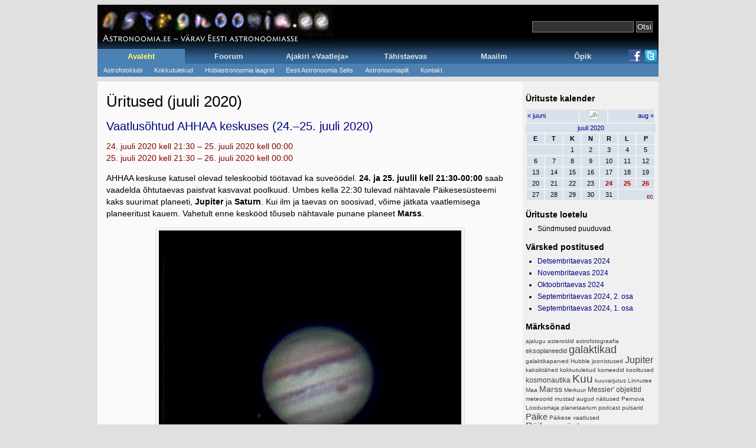

--- FILE ---
content_type: text/html; charset=UTF-8
request_url: https://www.astronoomia.ee/date/2020/07/?ec3_listing=events
body_size: 29040
content:
<!DOCTYPE html PUBLIC "-//W3C//DTD XHTML 1.0 Strict//EN" "http://www.w3.org/TR/xhtml1/DTD/xhtml1-strict.dtd">
<html xmlns="http://www.w3.org/1999/xhtml" lang="et" xml:lang="et">

<head profile="https://gmpg.org/xfn/11">
    <meta http-equiv="Content-Type" content="text/html; charset=UTF-8" />
            <meta name="robots" content="noindex">
    
    <!-- Title on failis header-title.php -->
    <title>juuli &laquo; 2020 &laquo;  Astronoomia.ee</title>
    <!-- CSS stylesheet failid: 359=viited, 395=maailm, 1128=tahistaevas -->
    <link rel="stylesheet" href="https://www.astronoomia.ee/wordpress/wp-content/themes/astronoomia/style.css" type="text/css" media="screen, print" />
            <!-- rss feed -->
    <link rel="alternate" type="application/rss+xml" title="Astronoomia.ee RSS-voog" href="https://www.astronoomia.ee/feed/" />
    <link rel="alternate" type="application/atom+xml" title="Astronoomia.ee Atom-voog" href="https://www.astronoomia.ee/feed/atom/" /> 
    <link rel="pingback" href="https://www.astronoomia.ee/wordpress/xmlrpc.php" />
    <!-- WP staff -->
     
    <link rel='stylesheet' id='wp-polls-css'  href='https://www.astronoomia.ee/wordpress/wp-content/plugins/wp-polls/polls-css.css?ver=2.50' type='text/css' media='all' />
<link rel='stylesheet' id='wpgform-css-css'  href='https://www.astronoomia.ee/wordpress/wp-content/plugins/wpgform/css/wpgform.css?ver=3.5.1' type='text/css' media='all' />
<link rel='stylesheet' id='shadowbox-css-css'  href='https://www.astronoomia.ee/wordpress/wp-content/plugins/shadowbox-js/shadowbox/shadowbox.css?ver=3.0.3' type='text/css' media='screen' />
<link rel='stylesheet' id='shadowbox-extras-css'  href='https://www.astronoomia.ee/wordpress/wp-content/plugins/shadowbox-js/css/extras.css?ver=3.0.3' type='text/css' media='screen' />
<link rel='stylesheet' id='contact-form-7-css'  href='https://www.astronoomia.ee/wordpress/wp-content/plugins/contact-form-7/styles.css?ver=2.4.1' type='text/css' media='all' />
<script type='text/javascript' src='https://www.astronoomia.ee/wordpress/wp-includes/js/jquery/jquery.js?ver=1.8.3'></script>
<script type='text/javascript' src='https://www.astronoomia.ee/wordpress/wp-includes/js/swfobject.js?ver=2.2-20120417'></script>
<script type='text/javascript' src='https://www.astronoomia.ee/wordpress/wp-content/plugins/podcasting/player/audio-player-noswfobject.js?ver=2.0'></script>
<link rel="EditURI" type="application/rsd+xml" title="RSD" href="https://www.astronoomia.ee/wordpress/xmlrpc.php?rsd" />
<link rel="wlwmanifest" type="application/wlwmanifest+xml" href="https://www.astronoomia.ee/wordpress/wp-includes/wlwmanifest.xml" /> 
<meta name="generator" content="WordPress 3.5.1" />

	<!-- Added by Event-Calendar plugin. Version 3.2.beta2 -->
	<script type='text/javascript' src='https://www.astronoomia.ee/wordpress/wp-content/plugins/event-calendar/xmlhttprequest.js'></script>
	<script type='text/javascript' src='https://www.astronoomia.ee/wordpress/wp-content/plugins/event-calendar/ec3.js'></script>
	<script type='text/javascript'><!--
	ec3.start_of_week=1;
	ec3.month_of_year=new Array('jaanuar','veebruar','märts','aprill','mai','juuni','juuli','august','september','oktoober','november','detsember');
	ec3.month_abbrev=new Array('jaan','veebr','märts','apr','mai','juuni','juuli','aug','sept','okt','nov','dets');
	ec3.myfiles='https://www.astronoomia.ee/wordpress/wp-content/plugins/event-calendar';
	ec3.home='https://www.astronoomia.ee';
	ec3.viewpostsfor="Vaata %1$s %2$s postitusi";
	// --></script>

	<style type='text/css' media='screen'>
	@import url(https://www.astronoomia.ee/wordpress/wp-content/plugins/event-calendar/ec3.css);
	.ec3_ec{ background-image:url(https://www.astronoomia.ee/wordpress/wp-content/plugins/event-calendar/ec.png) !IMPORTANT }
	#ec3_shadow0{ background-image:url(https://www.astronoomia.ee/wordpress/wp-content/plugins/event-calendar/shadow0.png) !IMPORTANT }
	#ec3_shadow1{ background-image:url(https://www.astronoomia.ee/wordpress/wp-content/plugins/event-calendar/shadow1.png) !IMPORTANT }
	#ec3_shadow2{ background-image:url(https://www.astronoomia.ee/wordpress/wp-content/plugins/event-calendar/shadow2.png) !IMPORTANT }
	</style>

<!--[if IE]>
	<style type='text/css' media='screen'>
	.ec3_ec {
	 background-image:none;
	 filter:progid:DXImageTransform.Microsoft.AlphaImageLoader(src='https://www.astronoomia.ee/wordpress/wp-content/plugins/event-calendar/ec.png');
	}
	#ec3_shadow0, ec3_shadow1, ec3_shadow2{ background-image:none }
	#ec3_shadow0 div{ filter:progid:DXImageTransform.Microsoft.AlphaImageLoader(src='https://www.astronoomia.ee/wordpress/wp-content/plugins/event-calendar/shadow0.png',sizingMethod='scale') }
	#ec3_shadow1    { filter:progid:DXImageTransform.Microsoft.AlphaImageLoader(src='https://www.astronoomia.ee/wordpress/wp-content/plugins/event-calendar/shadow1.png',sizingMethod='crop') }
	#ec3_shadow2 div{ filter:progid:DXImageTransform.Microsoft.AlphaImageLoader(src='https://www.astronoomia.ee/wordpress/wp-content/plugins/event-calendar/shadow2.png',sizingMethod='scale') }
	</style>
<![endif]-->

		<!-- Podcasting 2.3.11: http://podcastingplugin.com/ -->
		<script type="text/javascript">
			AudioPlayer.setup("https://www.astronoomia.ee/wordpress/wp-content/plugins/podcasting/player/player.swf", {  
				width: 290, transparentpagebg: 'yes'			});
		</script>
		<link rel="stylesheet" href="https://www.astronoomia.ee/wordpress/wp-content/plugins/wp-page-numbers/astronoomia/wp-page-numbers.css" type="text/css" media="screen" /><style type="text/css">
.wp-polls .pollbar {
	margin: 1px;
	font-size: 6px;
	line-height: 8px;
	height: 8px;
	background-image: url('https://www.astronoomia.ee/wordpress/wp-content/plugins/wp-polls/images/default/pollbg.gif');
	border: 1px solid #c8c8c8;
}
</style>
	<link rel="alternate" type="application/rss+xml" title="Podcast: Astronoomiaminutid" href="https://www.astronoomia.ee/feed/podcast/" />
        <!-- javascript: 1128=tahistaevas, 2453=ilupildid -->
        <script type="text/javascript" src="https://www.astronoomia.ee/wordpress/wp-content/themes/astronoomia/header.js"></script>
</head>

<body>
<div id="fb-root"></div>
<div id="wrap">

    <div id="top">
        <table id="top_logo_search"><tr>
            <td id="top_logo">
                <a href="/" title="Astronoomia.ee - v&auml;rav Eesti astronoomiasse"><img 
                    src="/logo_gal3.jpg" width="400" height="75"
                    alt="Astronoomia.ee - v&auml;rav Eesti astronoomiasse" /></a>
                </td>
                <td id="top_search">
                    <form action="https://www.astronoomia.ee/otsing/" id="astro-cse-search-box">
  <div>
    <input type="hidden" name="cx" value="003299517200577258724:c2t4jebzdxs" />
    <input type="hidden" name="cof" value="FORID:11" />
    <input type="hidden" name="ie" value="UTF-8" />
    <input type="text" name="q" size="20" />
    <input type="submit" name="sa" value="Otsi" />
  </div>
</form>
<script type="text/javascript" src="https://www.google.com/cse/brand?form=cse-search-box&amp;lang=en"></script>
                </td>
            </tr>
        </table>

        <!-- TOPTABid  -->
        <table id="top_tabs"><tr>
            <!-- toptab AVALEHT -->
            <td id="toptab_avaleht" class="top_tab top_tab_selected">
                <a href="/" onmouseover="showmenu('subtab_avaleht','toptab_avaleht')" onmouseout="hidemenu()">Avaleht</a>
            </td>
            <!-- toptab FOORUM -->
            <td id="toptab_foorum" class="top_tab">
                <a href="//www.astronoomia.ee/foorum/" onmouseover="showmenu('subtab_foorum','toptab_foorum')" onmouseout="hidemenu()">Foorum</a>
            </td>
            <!-- toptab VAATLEJA -->
            <td id="toptab_vaatleja" class="top_tab ">
                <a href="/vaatleja/" onmouseover="showmenu('subtab_vaatleja','toptab_vaatleja')" onmouseout="hidemenu()">Ajakiri &#171;Vaatleja&#187;</a>
            </td>
            <!-- toptab TAHISTAEVAS -->
            <td id="toptab_tahistaevas" class="top_tab ">
                <a href="/tahistaevas/" onmouseover="showmenu('subtab_tahistaevas','toptab_tahistaevas')" onmouseout="hidemenu()">T&auml;histaevas</a>
            </td>
            <!-- toptab MAAILM -->
            <td id="toptab_maailm" class="top_tab ">
                <a href="/maailm/" onmouseover="showmenu('subtab_maailm','toptab_maailm')" onmouseout="hidemenu()">Maailm</a>
            </td>
            <!-- toptab OPIK -->
            <td id="toptab_opik" class="top_tab">
                <a href="//opik.obs.ee/" onmouseover="showmenu('subtab_none','toptab_opik')" onmouseout="hidemenu()">&Otilde;pik</a>
            </td>
            <!-- toptab facebook ja twitter -->
            <td class="top_tab_media">
                <a href="//www.facebook.com/astronoomia" onmouseover="showmenu('subtab_none','none')" onmouseout="hidemenu()"><img src="/f_logo_22.png" width="22" height="22" alt="Astronoomia Facebookis" title="Astronoomia Facebookis" /></a>
            </td>
            <td class="top_tab_media">
                <a href="//www.twitter.com/astronoomia" onmouseover="showmenu('subtab_none','none')" onmouseout="hidemenu()"><img src="/t_small-a.png" width="22" height="22" alt="Astronoomia Twitteris" title="Astronoomia Twitteris" /></a>
            </td>
        </tr></table>
        <!-- SUBTABS - defineeritud funktsioonidena -->
        <div id="subtab_active"><table class="sub_tabs"><tr><td><ul><li><a href="/astrofotoklubi/">Astrofotoklubi</a></li><li><a href="/kokkutulekud/">Kokkutulekud</a></li><li><a href="/laagrid/">Hobiastronoomia laagrid</a></li><li><a href="/selts/">Eesti Astronoomia Selts</a></li><li><a href="/pilt/">Astronoomiapilt</a></li><li><a href="/kontakt/">Kontakt</a></li></ul></td></tr></table></div><table id="subtab_avaleht" class="sub_tabs varjatud" onmouseover="showmenu('subtab_avaleht','toptab_avaleht')" onmouseout="hidemenu()"><tr><td><ul><li><a href="/astrofotoklubi/">Astrofotoklubi</a></li><li><a href="/kokkutulekud/">Kokkutulekud</a></li><li><a href="/laagrid/">Hobiastronoomia laagrid</a></li><li><a href="/selts/">Eesti Astronoomia Selts</a></li><li><a href="/pilt/">Astronoomiapilt</a></li><li><a href="/kontakt/">Kontakt</a></li></ul></td></tr></table><table id="subtab_vaatleja" class="sub_tabs varjatud" onmouseover="showmenu('subtab_vaatleja','toptab_vaatleja')" onmouseout="hidemenu()"><tr><td><ul><li><a href="/vaatleja/uudised/">Uudised</a></li><li><a href="/vaatleja/piltuudised/">Piltuudised</a></li><li><a href="/vaatleja/artiklid/">Artiklid</a></li><li><a href="/vaatleja/teated/">Teated</a></li><li><a href="/vaatleja/arhiiv/">Arhiiv</a></li></ul></td></tr></table><table id="subtab_tahistaevas" class="sub_tabs varjatud" onmouseover="showmenu('subtab_tahistaevas','toptab_tahistaevas')" onmouseout="hidemenu()"><tr><td><ul><li><a href="/tahistaevas/efemeriidid/">Efemeriidid</a></li><li><a href="/tahistaevas/kuu-faasid/">Kuu faasid</a></li><li><a href="/tahistaevas/tahtkujud/">T&auml;htkujud</a></li><li><a href="/tahistaevas/paikesesusteem/">P&auml;ikeses&uuml;steem</a></li><li><a href="/tahistaevas/meteoorivoolud/">Meteoorivoolud</a></li><li><a href="/ilupildid/">Ilupildid</a></li></ul></td></tr></table><table id="subtab_maailm" class="sub_tabs varjatud" onmouseover="showmenu('subtab_maailm','toptab_maailm')" onmouseout="hidemenu()"><tr><td><ul><li><a href="/maailm/">Uudised maailmast</a></li><li><a href="/maailm/viited-maailma/">Viited maailma</a></li><li><a href="/maailm/rahvusvahelised-projektid/">Rahvusvahelised projektid</a></li><li><a href="/maailm/tarkvara/">Tarkvara</a></li></ul></td></tr></table>        <!-- subtab FOORUM - kune ei saa olla aktiivne, siis ei ole vaja funktsioonina defineerida -->
        <table id="subtab_foorum" class="sub_tabs varjatud" onmouseover="showmenu('subtab_foorum','toptab_foorum')" onmouseout="hidemenu()"><tr><td><ul>
            <li><a href="/foorum/viewforum.php?f=1">T&auml;histaevas ja Universum</a></li>
            <li><a href="/foorum/viewforum.php?f=2">Teleskoobid ja tehnika</a></li>
            <li><a href="/foorum/viewforum.php?f=3">Astrofotograafia</a></li>
            <li><a href="/foorum/viewforum.php?f=4">&Uuml;ritused ja meedia</a></li>
            <li><a href="/foorum/viewforum.php?f=5">Ost-m&uuml;&uuml;k</a></li>
            <li><a href="/foorum/viewforum.php?f=6">Varia</a></li>
        </ul></td></tr></table>
        <!-- subtab tyhitabel...ainult taust -->
        <table id="subtab_none" class="sub_tabs varjatud"><tr><td>None</td></tr></table>
    </div>


<table id="container">
<tr>
<td id="main">
	
												<h1>&Uuml;ritused (juuli 2020)</h1>
			
		
		
				<div class="post-10394 post type-post status-publish format-standard hentry category-kalender">
						
			<h2 id="post-10394"><a href="https://www.astronoomia.ee/kalender/10394/vaatlusohtud-ahhaa-keskuses-24-25-juuli-2020/" rel="bookmark">Vaatlusõhtud AHHAA keskuses (24.–25. juuli 2020)</a></h2>

			
			
							<div class="entry">
					<p class="ec3_schedule">24. juuli 2020 kell 21:30 &ndash; 25. juuli 2020 kell 00:00<br />25. juuli 2020 kell 21:30 &ndash; 26. juuli 2020 kell 00:00</p><p>AHHAA keskuse katusel olevad teleskoobid töötavad ka suveöödel. <strong>24. ja 25. juulil kell 21:30-00:00</strong> saab vaadelda õhtutaevas paistvat kasvavat poolkuud. Umbes kella 22:30 tulevad nähtavale Päikesesüsteemi kaks suurimat planeeti, <strong>Jupiter</strong> ja <strong>Saturn</strong>. Kui ilm ja taevas on soosivad, võime jätkata vaatlemisega planeeritust kauem. Vahetult enne keskööd tõuseb nähtavale punane planeet <strong>Marss</strong>.</p>
<div id="attachment_9184" class="wp-caption aligncenter" style="width: 522px"><img class="size-full wp-image-9184" alt="" src="http://www.astronoomia.ee/wordpress/wp-content/uploads/2017/04/0000.jpg" width="512" height="512" /><p class="wp-caption-text">Jupiter, pildistatud AHHAA katusel 13. märtsil 2017. Nähtaval ka Jupiteri kaaslased Io ja Ganymedes.</p></div>
<p>Valgete ööde tõttu udukogusid, galaktikaid ja muid süvatavaobjekte sel korral näha ei ole, kuid hea õnne korral võib vaadelda mõnd kena mitmiktähte või heledamat täheparve.</p>
<p>Vaatlusõhtutel on võimalik nutitelefonide ja muude pildistavate aparaatidega teleskoobi vahendusel pilti teha. Peegelkaamerate omanikud saavad kaamerad otse teleskoobi külge kinnitada ja omal käel tõelist astrofotograafiat proovida, teistel sõltub pildikvaliteet stabiilsest käest.</p>
<p><strong>Osalemine tasuta.<br />
Sissepääs AHHAAsse on küljeukse (Newtoni kohviku trepikoja) kaudu!</strong></p>
<p><strong>NB!</strong> Vaatlused toimuvad vaid selge ilma korral. Katusel võib olla jahe ja tuuline.</p>
				</div>
			
					</div>

		
		
	</td>

<td id="sidebar">
	<!-- div class="reklaam"><a href="/galileoskoop/"><img src="/pildid/galileoskoop_sidebar.jpg" width="220" height="61" alt="Galileoskoop" /></a></div -->
<ul>
<li id="event-calendar" class="widget ec3_widget_cal"><h2 class="widgettitle">Ürituste kalender</h2>
<div id='wp-calendar'>
<table class='nav'><tbody><tr>
	<td id='prev'><a id='wp-calendar-ec3_prev' href='https://www.astronoomia.ee/date/2020/06/?ec3_listing=events'>&laquo;&nbsp;juuni</a></td>
	<td><img id='wp-calendar-ec3_spinner' style='display:none' src='https://www.astronoomia.ee/wordpress/wp-content/plugins/event-calendar/ec_load.gif' alt='spinner' />
	    <a id='wp-calendar-ec3_publish' href='https://www.astronoomia.ee/feed/ical/' title='Telli iCalendari voog.'>
	     <img src='https://www.astronoomia.ee/wordpress/wp-content/plugins/event-calendar/publish.gif' alt='iCalendar' />
	    </a>
	</td>
	<td id='next'><a id='wp-calendar-ec3_next' href='https://www.astronoomia.ee/date/2020/08/?ec3_listing=events'>aug&nbsp;&raquo;</a></td>
</tr></tbody></table>
<table id="wp-calendar-ec3_2020_7">
<caption><a href="https://www.astronoomia.ee/date/2020/07/?ec3_listing=events" title="Vaata juuli 2020 postitusi">juuli 2020</a></caption>
<thead><tr>
	<th abbr='Esmaspäev' scope='col' title='Esmaspäev'>E</th>
	<th abbr='Teisipäev' scope='col' title='Teisipäev'>T</th>
	<th abbr='Kolmapäev' scope='col' title='Kolmapäev'>K</th>
	<th abbr='Neljapäev' scope='col' title='Neljapäev'>N</th>
	<th abbr='Reede' scope='col' title='Reede'>R</th>
	<th abbr='Laupäev' scope='col' title='Laupäev'>L</th>
	<th abbr='Pühapäev' scope='col' title='Pühapäev'>P</th>
</tr></thead>
<tbody>
	<tr><td colspan='2' class='pad'>&nbsp;</td><td id="wp-calendar-ec3_2020_7_1">1</td><td id="wp-calendar-ec3_2020_7_2">2</td><td id="wp-calendar-ec3_2020_7_3">3</td><td id="wp-calendar-ec3_2020_7_4">4</td><td id="wp-calendar-ec3_2020_7_5">5</td></tr>
	<tr><td id="wp-calendar-ec3_2020_7_6">6</td><td id="wp-calendar-ec3_2020_7_7">7</td><td id="wp-calendar-ec3_2020_7_8">8</td><td id="wp-calendar-ec3_2020_7_9">9</td><td id="wp-calendar-ec3_2020_7_10">10</td><td id="wp-calendar-ec3_2020_7_11">11</td><td id="wp-calendar-ec3_2020_7_12">12</td></tr>
	<tr><td id="wp-calendar-ec3_2020_7_13">13</td><td id="wp-calendar-ec3_2020_7_14">14</td><td id="wp-calendar-ec3_2020_7_15">15</td><td id="wp-calendar-ec3_2020_7_16">16</td><td id="wp-calendar-ec3_2020_7_17">17</td><td id="wp-calendar-ec3_2020_7_18">18</td><td id="wp-calendar-ec3_2020_7_19">19</td></tr>
	<tr><td id="wp-calendar-ec3_2020_7_20">20</td><td id="wp-calendar-ec3_2020_7_21">21</td><td id="wp-calendar-ec3_2020_7_22">22</td><td id="wp-calendar-ec3_2020_7_23">23</td><td id="wp-calendar-ec3_2020_7_24" class="ec3_postday ec3_eventday"><a href="https://www.astronoomia.ee/date/2020/07/24/?ec3_listing=events" title="Vaatlusõhtud AHHAA keskuses @21:30" class="eventday">24</a></td><td id="wp-calendar-ec3_2020_7_25" class="ec3_postday ec3_eventday"><a href="https://www.astronoomia.ee/date/2020/07/25/?ec3_listing=events" title="...Vaatlusõhtud AHHAA keskuses, Vaatlusõhtud AHHAA keskuses @21:30" class="eventday">25</a></td><td id="wp-calendar-ec3_2020_7_26" class="ec3_postday ec3_eventday"><a href="https://www.astronoomia.ee/date/2020/07/26/?ec3_listing=events" title="...Vaatlusõhtud AHHAA keskuses" class="eventday">26</a></td></tr>
	<tr><td id="wp-calendar-ec3_2020_7_27">27</td><td id="wp-calendar-ec3_2020_7_28">28</td><td id="wp-calendar-ec3_2020_7_29">29</td><td id="wp-calendar-ec3_2020_7_30">30</td><td id="wp-calendar-ec3_2020_7_31">31</td><td colspan='2' class='pad' style='vertical-align:bottom'><a href='http://wpcal.firetree.net/?ec3_version=3.2.beta2' title='Event-Calendar 3.2.beta2'><span class='ec3_ec'><span>EC</span></span></a></td></tr>
</tbody>
</table>
</div>
	<script type='text/javascript' src='https://www.astronoomia.ee/wordpress/wp-content/plugins/event-calendar/popup.js'></script>
	<script type='text/javascript'><!--
	  ec3.new_calendar('wp-calendar');
	--></script>
</li>
<li id="ec3-event-list-656213791" class="widget multiwidget_ec3-event-list"><h2 class="widgettitle">Ürituste loetelu</h2>
<ul class='ec3_events'><!-- Generated by Event-Calendar v3.2.beta2 -->
<li>Sündmused puuduvad.</li>
</ul>
</li>
<!-- Enhanced Recent Posts  --><li id="enh-rp-603857641" class="widget enh_rp"><h2 class="widgettitle">Värsked postitused</h2>
<ul class="enhanced-recent-posts">
				<li><a href="https://www.astronoomia.ee/vaatleja/14010/embritaevas-2024-2/">Detsembritaevas 2024</a></li>
				<li><a href="https://www.astronoomia.ee/vaatleja/13862/novembritaevas-2024/">Novembritaevas 2024</a></li>
				<li><a href="https://www.astronoomia.ee/vaatleja/13819/oktoobritaevas-2024/">Oktoobritaevas 2024</a></li>
				<li><a href="https://www.astronoomia.ee/maaramata/13785/septembritaevas-2024-2-osa/">Septembritaevas 2024, 2. osa</a></li>
				<li><a href="https://www.astronoomia.ee/vaatleja/13704/septembritaevas-2024-1-osa/">Septembritaevas 2024, 1. osa</a></li>
</ul>
</li>
<!-- Enhanced Recent Posts 1.2.0 -->		<li id="new-tag-cloud" class="widget print_newtagcloud">		<h2>Märksõnad</h2><a href="https://www.astronoomia.ee/sildid/ajalugu/" title="12 postitust" style="font-size:10px">ajalugu</a> <a href="https://www.astronoomia.ee/sildid/asteroidid/" title="13 postitust" style="font-size:10px">asteroidid</a> <a href="https://www.astronoomia.ee/sildid/astrofotograafia/" title="10 postitust" style="font-size:10px">astrofotograafia</a> <a href="https://www.astronoomia.ee/sildid/eksoplaneedid/" title="39 postitust" style="font-size:11px">eksoplaneedid</a> <a href="https://www.astronoomia.ee/sildid/galaktikad/" title="77 postitust" style="font-size:18px">galaktikad</a> <a href="https://www.astronoomia.ee/sildid/galaktikaparved/" title="16 postitust" style="font-size:10px">galaktikaparved</a> <a href="https://www.astronoomia.ee/sildid/hubble/" title="20 postitust" style="font-size:10px">Hubble</a> <a href="https://www.astronoomia.ee/sildid/joonistused/" title="12 postitust" style="font-size:10px">joonistused</a> <a href="https://www.astronoomia.ee/sildid/jupiter/" title="65 postitust" style="font-size:16px">Jupiter</a> <a href="https://www.astronoomia.ee/sildid/kaksiktahed/" title="7 postitust" style="font-size:10px">kaksiktähed</a> <a href="https://www.astronoomia.ee/sildid/kokkutulekud/" title="20 postitust" style="font-size:10px">kokkutulekud</a> <a href="https://www.astronoomia.ee/sildid/komeedid/" title="27 postitust" style="font-size:10px">komeedid</a> <a href="https://www.astronoomia.ee/sildid/koolitused/" title="6 postitust" style="font-size:10px">koolitused</a> <a href="https://www.astronoomia.ee/sildid/kosmonautika/" title="40 postitust" style="font-size:12px">kosmonautika</a> <a href="https://www.astronoomia.ee/sildid/kuu/" title="123 postitust" style="font-size:19px">Kuu</a> <a href="https://www.astronoomia.ee/sildid/kuuvarjutus/" title="25 postitust" style="font-size:10px">kuuvarjutus</a> <a href="https://www.astronoomia.ee/sildid/linnutee/" title="17 postitust" style="font-size:10px">Linnutee</a> <a href="https://www.astronoomia.ee/sildid/maa/" title="6 postitust" style="font-size:10px">Maa</a> <a href="https://www.astronoomia.ee/sildid/marss/" title="52 postitust" style="font-size:14px">Marss</a> <a href="https://www.astronoomia.ee/sildid/merkuur/" title="27 postitust" style="font-size:10px">Merkuur</a> <a href="https://www.astronoomia.ee/sildid/messier-objektid/" title="40 postitust" style="font-size:12px">Messier' objektid</a> <a href="https://www.astronoomia.ee/sildid/meteoorid/" title="33 postitust" style="font-size:10px">meteoorid</a> <a href="https://www.astronoomia.ee/sildid/mustad-augud/" title="7 postitust" style="font-size:10px">mustad augud</a> <a href="https://www.astronoomia.ee/sildid/naitused/" title="24 postitust" style="font-size:10px">näitused</a> <a href="https://www.astronoomia.ee/sildid/pernova-loodusmaja/" title="19 postitust" style="font-size:10px">Pernova Loodusmaja</a> <a href="https://www.astronoomia.ee/sildid/planetaarium/" title="29 postitust" style="font-size:10px">planetaarium</a> <a href="https://www.astronoomia.ee/sildid/podcast/" title="10 postitust" style="font-size:10px">podcast</a> <a href="https://www.astronoomia.ee/sildid/pulsarid/" title="6 postitust" style="font-size:10px">pulsarid</a> <a href="https://www.astronoomia.ee/sildid/paike/" title="60 postitust" style="font-size:15px">Päike</a> <a href="https://www.astronoomia.ee/sildid/paikese-vaatlused/" title="16 postitust" style="font-size:10px">Päikese vaatlused</a> <a href="https://www.astronoomia.ee/sildid/paikesesusteem/" title="67 postitust" style="font-size:17px">Päikesesüsteem</a> <a href="https://www.astronoomia.ee/sildid/paikesevarjutus/" title="27 postitust" style="font-size:10px">päikesevarjutus</a> <a href="https://www.astronoomia.ee/sildid/saturn/" title="38 postitust" style="font-size:10px">Saturn</a> <a href="https://www.astronoomia.ee/sildid/supernoovad/" title="21 postitust" style="font-size:10px">supernoovad</a> <a href="https://www.astronoomia.ee/sildid/sanna/" title="9 postitust" style="font-size:10px">Sänna</a> <a href="https://www.astronoomia.ee/sildid/tallinna-tahetorn/" title="6 postitust" style="font-size:10px">Tallinna Tähetorn</a> <a href="https://www.astronoomia.ee/sildid/teadlaste-oo/" title="22 postitust" style="font-size:10px">Teadlaste Öö</a> <a href="https://www.astronoomia.ee/sildid/teleskoobid/" title="25 postitust" style="font-size:10px">teleskoobid</a> <a href="https://www.astronoomia.ee/sildid/tumeaine/" title="13 postitust" style="font-size:10px">tumeaine</a> <a href="https://www.astronoomia.ee/sildid/tahed/" title="51 postitust" style="font-size:13px">tähed</a> <a href="https://www.astronoomia.ee/sildid/taheparved/" title="16 postitust" style="font-size:10px">täheparved</a> <a href="https://www.astronoomia.ee/sildid/tahetorni-ring/" title="263 postitust" style="font-size:21px">Tähetorni ring</a> <a href="https://www.astronoomia.ee/sildid/tahistaevas/" title="192 postitust" style="font-size:20px">tähistaevas</a> <a href="https://www.astronoomia.ee/sildid/tahtkujud/" title="14 postitust" style="font-size:10px">tähtkujud</a> <a href="https://www.astronoomia.ee/sildid/udukogud/" title="19 postitust" style="font-size:10px">udukogud</a> <a href="https://www.astronoomia.ee/sildid/universum/" title="36 postitust" style="font-size:10px">Universum</a> <a href="https://www.astronoomia.ee/sildid/vaatlusohtud/" title="264 postitust" style="font-size:22px">vaatlusõhtud</a> <a href="https://www.astronoomia.ee/sildid/veenus/" title="52 postitust" style="font-size:14px">Veenus</a> <a href="https://www.astronoomia.ee/sildid/virmalised/" title="11 postitust" style="font-size:10px">virmalised</a> <a href="https://www.astronoomia.ee/sildid/vlt/" title="13 postitust" style="font-size:10px">VLT</a>		</li>
</ul>
</td>

</tr>
</table>


<div id="footer">
E-post: www [at] astronoomia.ee
<div class="ack">Astronoomia.ee logos on kasutatud 
<a class="ack" href="https://www.sdss.org/">Sloani taeva&uuml;levaatest</a> p&auml;rit ja 
<a class="ack" href="https://www.galaxyzoo.org/">Galaxy Zoo projektis</a> identifitseeritud 
galaktikate pilte (<a class="ack" href="https://arxiv.org/abs/0903.5377">artikkel arxiv.org arhiivis</a>).</div>
</div>

</div>


<!-- Begin Shadowbox JS -->
<script type="text/javascript">
	var shadowbox_conf = {
		animate: true,
		animateFade: true,
		animSequence: "wh",
		autoDimensions: false,
		modal: false,
		showOverlay: true,
		overlayColor: "#000000",
		overlayOpacity: 1.0,
		flashBgColor: "#000000",
		autoplayMovies: true,
		showMovieControls: true,
		slideshowDelay: 0,
		resizeDuration: 0.55,
		fadeDuration: 0.35,
		displayNav: true,
		continuous: false,
		displayCounter: true,
		counterType: "default",
		counterLimit: 10,
		viewportPadding: 20,
		handleOversize: "resize",
		handleUnsupported: "link",
		initialHeight: 160,
		initialWidth: 320,
		enableKeys: true,
		skipSetup: false,
		flashParams: {bgcolor:"#000000", allowFullScreen:true},
		flashVars: {},
		flashVersion: "9.0.0"

	};
	Shadowbox.init(shadowbox_conf);
</script>
<!-- End Shadowbox JS -->

<script type='text/javascript'>
/* <![CDATA[ */
var pollsL10n = {"ajax_url":"https:\/\/www.astronoomia.ee\/wordpress\/wp-content\/plugins\/wp-polls\/wp-polls.php","text_wait":"Your last request is still being processed. Please wait a while ...","text_valid":"Please choose a valid poll answer.","text_multiple":"Maximum number of choices allowed: ","show_loading":"0","show_fading":"1"};
/* ]]> */
</script>
<script type='text/javascript' src='https://www.astronoomia.ee/wordpress/wp-content/plugins/wp-polls/polls-js.js?ver=2.50'></script>
<script type='text/javascript' src='https://www.astronoomia.ee/wordpress/wp-content/uploads/shadowbox-js/7507797da36a7f386f8e831306d94719.js?ver=3.0.3'></script>
<script type='text/javascript' src='https://www.astronoomia.ee/wordpress/wp-content/plugins/contact-form-7/jquery.form.js?ver=2.47'></script>
<script type='text/javascript' src='https://www.astronoomia.ee/wordpress/wp-content/plugins/contact-form-7/scripts.js?ver=2.4.1'></script>


<!-- Start of StatCounter Code -->
<script type="text/javascript">
var sc_project=4414242; 
var sc_invisible=1; 
var sc_partition=55; 
var sc_click_stat=1; 
var sc_security="6fa4bbff"; 
</script>

<script type="text/javascript" src="https://www.statcounter.com/counter/counter_xhtml.js"></script><noscript><div class="statcounter"><a title="wordpress stat" class="statcounter" href="https://www.statcounter.com/wordpress.org/"><img class="statcounter" src="https://c.statcounter.com/4414242/0/6fa4bbff/1/" alt="wordpress stat" /></a></div></noscript>
<!-- End of StatCounter Code -->

<script type="text/javascript">
var gaJsHost = (("https:" == document.location.protocol) ? "https://ssl." : "http://www.");
document.write(unescape("%3Cscript src='" + gaJsHost + "google-analytics.com/ga.js' type='text/javascript'%3E%3C/script%3E"));
</script>
<script type="text/javascript">
try {
var pageTracker = _gat._getTracker("UA-7362612-1");
pageTracker._trackPageview();
} catch(err) {}</script>
</body>
</html>




--- FILE ---
content_type: text/css
request_url: https://www.astronoomia.ee/wordpress/wp-content/themes/astronoomia/style.css
body_size: 15464
content:
/*
Theme Name: Astronoomia
Theme URI: http://www.astronoomia.ee/
Description: Wordpress Theme for Astronoomia.ee
Version: 1.0
Author: Taavi Tuvikene
Template: default
Date: December 4, 2009
*/

body {
  background: #e0e0e0;
  font-family: Verdana, Arial, sans-serif;
  font-size: 16px;
}

a {
  text-decoration: none;
}

a:link {
  color: #000080;
}

a:visited {
  color: #000080;
}

a:active {
  color: red;
  outline: 0;
}

a:focus {
  outline: 0;
}

#new-tag-cloud a:link, #new-tag-cloud a:visited,
#text-758913411 a:link, #text-758913411 a:visited {
  color: #444444;
}

#new-tag-cloud a:hover,
#text-758913411 a:hover {
  color: #000080;
}

img {
  border: 0;
}

#wrap {
  background-color: #e0e0e0;
  margin: 0 auto;
  width: 950px;
  /*border-bottom: 1px solid gray;*/
}

#top {
  background-color: #e0e0e0;
  background-image: url('/top_bg3.jpg');
  background-repeat: repeat-x;
  /*border: 1px solid gray;*/
  margin-bottom: 0.5em;
  padding: 0;
}

#top h1 {
  font-family: Verdana, Arial, sans-serif;
  font-size: 1.8em;
  font-weight: normal;
  line-height: normal;
  text-align: left;
  padding: 0;
  margin: 0
}

#top h2 {
  font-family: Verdana, Arial, sans-serif;
  font-variant: small-caps;
  font-size: 1.0em;
  font-weight: normal;
  color: #880000;
  line-height: normal;
  text-align: left;
  padding: 0;
  margin: 0
}

.blue {
  /*color: #2040ff;*/
  color: #880000;
}

table#top_logo_search {
  width: 100%;
  margin: 0;
  padding: 0;
  border-collapse: collapse;
  border: 0;
}

td#top_logo {
  width: 400px;
  margin: 0;
  padding: 0;
}

td#top_logo img {
  display: block;
  margin: 0;
  padding: 0;
}

td#top_vaatleja {
  width: 200px;
  margin: 0;
  padding: 0;
}

td#top_vaatleja img {
  display: block;
  margin: 0;
  padding: 0;
}

td#top_search {
  margin: 0;
  padding: 0 10px 0 0;
  text-align: right;
  vertical-align: middle;
}

td#top_search input {
  margin: 0;
  padding: 1px;
  background-color: #333333;
  color: #ffffff;
  border: 1px solid gray;
  font-size: 0.8em;
}

table#top_tabs {
  margin: 0px 0 0 0;
  padding: 0;
  border-collapse: collapse;
  /*background-color: #ffffff;*/
  background-color: #336699;
  background-image: url('/tab_bg3.jpg');
  background-repeat: repeat-x;
}

td.top_tab {
  width: 150px;
  text-align: center;
  margin: 0;
  padding: 0;
}

td.top_tab :hover {
  /*background-color: #5588aa;*/
  /*background-color: #6699cc;*/
  background-color: #4c81b3;
}

td.top_tab_media {
  /*background-color: #336699;*/
  width: 25px;
  text-align: center;
}

td.top_tab_media img {
  vertical-align: middle;
}

td.top_tab_selected, td.top_tab_selected :hover {
  background-color: #4c81b3;
}

td.top_tab a {
  display: block;
  padding: 5px;
  text-decoration: none;
  font-size: 13px;
  font-weight: bold;
  color: #e0e0e0;
}

td.top_tab_selected a {
  color: #ffff66;
}

.sub_tabs {
  width: 950px;
  margin: 0;
  padding: 0;
  /*background-color: #5588aa;*/
  background-color: #4c81b3;
  border-collapse: collapse;
}

.sub_tabs td {
  padding: 0;
}

.sub_tabs ul {
  list-style: none;
  margin: 0;
  padding: 0;
}

.sub_tabs li {
  float: left;
  margin: 0;
  padding: 0;
}

.sub_tabs li a {
  display: block;
  float: left;
  /*width: 140px;*/
  margin: 0;
  padding: 5px 10px;
  text-align: center;
  text-decoration: none;
  font-size: 11px;
  /*background-color: #5588aa;*/
  background-color: #4c81b3;
  color: #f0f0f0;
}

.sub_tabs li.sub_tab_selected a {
  color: #ffff66;
}

.sub_tabs li a:hover {
  /*background-color: #77aacc;*/
  background-color: #6699cc;
}

#subtab_none td {
  padding: 5px 10px;
  font-size: 11px;
  visibility: hidden;
}

.varjatud {
  /*visibility: hidden;*/
  display: none;
}

table#container {
  width: 100%;
  min-width: 600px;
  border-collapse: collapse;
}

#menu {
  width: 120px;
  vertical-align: top;
  margin: 0;
  padding: 0 0 0 0;
  background-color: #e0e0e0;
  font-family: Verdana, Arial, sans-serif;
  line-height: 1.3em;
  font-size: 0.8em;
  display: none;
}

#menu p {
  margin: 0.5em 0 0 0;
}

#menu p a {
  display: block;
  padding: 3px 5px 3px 5px;
  text-decoration: none;
}

#menu p a:link {
  color: #000080;
}

#menu p a:visited {
  color: #000080;
}

#menu p a:active {
  color: red;
}

#menu p a:hover {
  background-color: #d0d0d0;
}

#menu p.rubriik {
  margin: 0;
  font-size: 0.9em;
}

#menu p.rubriik a {
  padding-left: 25px;
}

#menu .menu-title {
  margin-top: 20px;
  padding: 3px 5px 3px 5px;
  /*background-color: #e8e8e0;*/
  font-family: Verdana, Arial, sans-serif;
  /*font-variant: small-caps;*/
  /*font-weight: bold;*/
  color: #880000;
}

#menu .link {
  font-size: 0.8em;
}

#menu div.buttons {
  margin-top: 20px;
  padding-left: 5px;
}

div.ack {
  margin-top: 10px;
  font-size: 0.8em;
}

#sidebar {
  width: 220px;
  vertical-align: top;
  margin: 0;
  padding: 0.5em 5px;
  background-color: #f0f0f0;
  line-height: 1.3em;
  font-size: 0.75em;
}

#sidebar h2 {
  margin: 15px 0 8px 0;
  font-size: 1.2em;
  line-height: 1.2em;
  text-decoration: none;
}

#sidebar ul {
  margin: 0;
  padding: 0;
}

#sidebar ul li {
  list-style-type: none;
  margin-bottom: 10px;
}

#sidebar ul ul, #sidebar ul ol {
  margin: 5px 0 0 20px;
}

#sidebar ul ul li {
  list-style-type: disc;
  margin-bottom: 5px;
}

/*
#sidebar hr {
  height: 1px;
}
*/

#wp-calendar {
  font-size: 0.9em;
}

#wp-calendar th, #wp-calendar td, #wp-calendar caption {
  background-color: #d8e1eb;
  /*background-color: #e0e4f0;*/
  /*background-color: #f8f8e8;*/
}

.twitter-timestamp {
  font-size: 0.8em;
  color: #888888;
}

#main {
  background-color: #fafafa;
  padding: 0.5em 15px 0.5em 15px;
  min-width: 450px;
  vertical-align: top;
  line-height: 1.4em;
  font-size: 0.9em;
}

#main p {
  margin-top: 0.8em;
  margin-bottom: 1.0em;
}

#main ul {
  margin-top: 0;
}

#main h1 {
  font-family: Verdana, Arial, sans-serif;
  font-size: 1.8em;
  font-weight: normal;
  line-height: normal;
  text-align: left;
  padding: 0;
  margin: 0.5em 0 0.5em 0;
}

#main h2 {
  font-family: Verdana, Arial, sans-serif;
  font-size: 1.4em;
  font-weight: normal;
  line-height: normal;
  text-align: left;
  padding: 0;
  margin: 0.8em 0 0.4em 0;
}

#main h3 {
  font-family: Verdana, Arial, sans-serif;
  font-size: 1.2em;
  font-weight: normal;
  line-height: normal;
  text-align: left;
  padding: 0;
  margin: 1.0em 0 0.5em 0;
}

#main p.nav {
  font-size: 0.8em;
  line-height: 1.5em;
  margin-bottom: 1.0em;
}

#main p.arhiiv-kuupaev, ul.arhiiv_nimekiri span.arhiiv-kuupaev {
  font-size: 0.8em;
  line-height: 0.8em;
  margin: 0;
  color: #666666;
}

/* Astronoomiapildi kuup�ev */
#main p.post-date {
  font-size: 1.0em;
  line-height: 1.2em;
} 
  
/* Vaatleja autor ja kuup�ev */
#main p.autor-kuupaev {
  font-size: 1.0em;
  line-height: 1.2em;
  color: #666666;
}
  
/* Vaatleja autor */
span.autor {
  font-weight: bold;
}

table.foto-wrap {
  margin: 0;
  padding: 0;
  border: 0;
}

.foto-wrap img {
  margin: 0;
  padding: 0;
  border: 0;
}

td.foto-help {
  margin: 0;
  padding: 0;
  font-size: 0.8em;
  line-height: 1.0em;
  color: #444444;
  text-align: right;
}

p.foto-autor {
  font-style: italic;
}

p.foto-tehn {
  font-size: 0.8em;
  line-height: 1.5em;
}

/* Begin Images */
p img {
        padding: 0;
        max-width: 100%;
        }

img.centered {
        display: block;
        margin-left: auto;
        margin-right: auto;
        }

img.alignright {
        padding: 4px;
        margin: 0 0 2px 7px;
        display: inline;
        }

img.alignleft {
        padding: 4px;
        margin: 0 7px 2px 0;
        display: inline;
        }

.alignright {
        float: right;
        }

.alignleft {
        float: left
        }
/* End Images */

/* Captions */
.aligncenter,
div.aligncenter {
  display: block;
  margin-left: auto;
  margin-right: auto;
}

.wp-caption {
  border: 1px solid #ddd;
  text-align: center;
  background-color: #f3f3f3;
  padding-top: 4px;
  margin: 10px;
  -moz-border-radius: 3px;
  -khtml-border-radius: 3px;
  -webkit-border-radius: 3px;
  border-radius: 3px;
}

.wp-caption img {
  margin: 0;
  padding: 0;
  border: 0 none;
}

.wp-caption p.wp-caption-text {
  font-size: 11px;
  line-height: 17px;
  padding: 0 4px 5px;
  margin: 0;
}
/* End captions */

/* Start front page */
.front-box {
  border: 1px solid #ddd;
  /*text-align: center;*/
  /*background-color: #f8f8e8;*/
  background-color: #f8f8f8;
  padding: 4px 5px 5px 5px;
  margin: 0 0 10px 0;
  -moz-border-radius: 3px;
  -khtml-border-radius: 3px;
  -webkit-border-radius: 3px;
  border-radius: 3px;
}

.colorful {
  background-color: #f8f8f0;
}

#main p.box-title {
  margin: 0.3em auto;
  padding: 0;
  font-family: Verdana, Arial, sans-serif;
  /*font-variant: small-caps;*/
  /*text-transform: uppercase;*/
  font-size: 1.2em;
  line-height: normal;
  color: #880000;
}

#main table.twocol {
  width: 100%;
  margin: 0 0 10px 0;
  /*border: 1px solid #e0e0e0;*/
  border: none;
  /*border-collapse: collapse;*/
}

#main td.news {
  width: 50%;
  vertical-align: top;
  padding: 4px 10px 5px 10px;
  background-color: #f0f0f0;
}

#main div.news-thumb {
  width: 100%;
  text-align: center;
  margin: 5px 0;
}

#main div.apod-thumb {
  width: 100%;
  text-align: center;
  margin: 10px 0 5px 0;
}

#main h3.headline {
  margin-top: 5px;
  margin-bottom: 0;
}

#main h3.box-title {
  margin-top: 5px;
  margin-bottom: 0;
  color: #880000;
}

#main h3.box-title-vaatleja {
  margin-bottom: 10px;
}

#main h3.box-title a {
  color: #880000;
}

#main p.headline-excerpt {
  margin-top: 0.6em;
  margin-bottom: 0.6em;
  font-size: 0.9em;
}

#main ul.news-list {
  margin-left: 0;
  margin-top: 3px;
  padding: 0 0 0 20px;
  color: #333333;
  font-size: 0.9em;
}

#main p.news-title {
  font-size: 0.9em;
  line-height: 1.2em;
  font-variant: small-caps;
  margin: 0 0 0.2em 0;
  color: #880000;
}

#main p.news-title a {
  color: #880000;
}

/*
#main p.news-title a:hover {
  font-weight: bold;
}
*/

#main td.facebook {
  width: 50%;
  vertical-align: top;
  text-align: center;
  padding: 0px;
  background-color: #ffffff;
}

#main td.twitter {
  width: 50%;
  vertical-align: top;
  padding: 4px 8px 5px 8px;
  background-color: #f0f0f0;
}

#main td.twitter p {
  font-size: 0.9em;
}

#main ul.twitter {
  list-style-type: none;
  margin-left: 0;
  padding: 0;
  font-size: 0.9em;
  line-height: 1.3em;
}

#main ul.twitter li {
  margin: 0.7em 0;
}

table.thumbrow {
  margin: 5px auto 0;
  padding: 0;
  border-collapse: collapse;
  border: none;
}

table.onethumb {
  border: 1px solid #cccccc;
}

td.thumb {
  width: 100px;
  text-align: center;
  vertical-align: middle;
  margin: 0;
  padding: 0;
}

td.thumb-middle {
  padding: 0 10px;
}

td.thumb img {
  margin: 0;
  padding: 0;
}

td.date {
  background-color: #f0f0f0;
  font-size: 0.8em;
  text-align: center;
}
/* End front page */

#main table.thumbpost {
  margin: 0.8em 0 0.4em 0;
  padding: 0;
  border-collapse: collapse;
}

#main table.thumbpost td {
  vertical-align: top;
}

#main td.thumbpost-image {
  /*width: 150px;*/
  text-align: left;
}

#main td.thumbpost-text {
  padding-left: 10px;
}

#main td.thumbpost-text h2 {
  margin-top: 0;
}

.kirjutise_tabel {
  margin: 0 auto;
}

.kirjutise_tabel td, .kirjutise_tabel th {
  padding: 2px 5px;
  background-color: #f0f0f0;
  white-space: nowrap;
  text-align: center;
}

.kirjutise_tabel td.left, .kirjutise_tabel th.left {
  text-align: left;
}

tr.meade4000 td {
  background-color: #e1ebd8;
}

tr.meade5000 td {
  background-color: #d8e1eb;
}

.kontakt {
  color: #880000;
}

.clear {
  clear: left;
}

.center {
  text-align: center;
}

.justifyright {
  text-align: right;
}

.bold {
  font-weight: bold;
}

.it {
  font-style: italic;
}

.hidden {
  display: none;
}

#main-fill {
  clear: both;
  height: 0;
  margin: 0;
  padding: 0
}

#footer {
  /*clear: both;*/
  /*border-top: 1px solid #e0e0e0;*/
  margin-top: 5px;
  /*padding-top: 0.5em;*/
  padding: 5px;
  background-color: #f0f0f0;
  font-size: 0.8em;
  line-height: 1.0em;
}

/* Vaatleja kommentaarid */
div.vaatleja_kommentaarid {
    border: 1px solid #a0a0a0;
    background-color: #f4f4ee;
    padding: 4px 5px 5px 5px;
    margin: 0 0 10px 0;
    -moz-border-radius: 3px;
    -khtml-border-radius: 3px;
    -webkit-border-radius: 3px;
    border-radius: 3px;
    font-size: smaller;
    line-height: 1.4em;
}


#main p.vaatleja_kommentaar_nimi {
    font-weight: bolder;
    padding: 0px;
    margin: 0;
    padding-top: 6px;
}
#main p.vaatleja_kommentaar_aeg {
    color: #909090;
    padding: 0px;
    margin: 0;
}

/* Vaatleja arhiivi seaded */
.arhiiv_pealkiri, .arhiiv_pealkiri a {
    font-size: x-large;
    color: #000033;
    margin: 12px 0 15px 5px;
}

/*table.arhiiv_pohitabel {
    border: 2px solid #808080;
}*/
table.arhiiv_pohitabel {
    /*margin-top: 20px;*/
}
table.arhiiv_pohitabel td {
    color: #880000;
    padding: 4px 7px;
    white-space: nowrap;
    background-color: #f0f0f0;
}
table.arhiiv_pohitabel a:hover, table.arhiiv_menyy a:hover {
    background-color: #f0f0f0;
    text-decoration: underline;
    color: #222266;
}
span.arhiiv_loend {
    color: #666666;
    font-size: smaller;
    text-align: center;
}
table.arhiiv_pohitabel td.arhiiv_no_posts, table.arhiiv_menyy td.arhiiv_no_posts {
    color: #666666;
}

table.arhiiv_menyy {
    margin: 10px 0 0 0;
    padding: 0;
}
table.arhiiv_menyy_kuu {
    padding: 0;
    margin: 5px 0 0 0;
    border-bottom: 1px solid #999999;
    border-top: 1px solid #999999;
}
table.arhiiv_menyy span.arhiiv_menyy_aasta {
    font-size: smaller;
}
table.arhiiv_menyy td {
    padding: 5px 5px;
    font-height: 1em;
    white-space: nowrap;
    background-color: #f0f0f0;
    text-align: bottom;
}
table.arhiiv_menyy_kuu td {
    padding: 0px 5px;
    white-space: nowrap;
    /*background-color: #f0f0f0;*/
    text-align: bottom;
    font-size: smaller;
}

table.arhiiv_menyy a.arhiiv_selected, table.arhiiv_menyy_kuu a.arhiiv_selected {
    color: #900000;
}
table.arhiiv_menyy a.arhiiv_selected:hover, table.arhiiv_menyy_kuu a.arhiiv_selected:hover {
    color: #660000;
}
#main ul.arhiiv_nimekiri {
    margin: 20px 0 0 0;
    padding-left: 30px;
}
ul.arhiiv_nimekiri li {
    margin: 7px 0px;
    font-size: larger;
    list-style-type: disc;
}
/* end vaatleja arhiivi seaded */

/* Print Styles */
@media print {

body, #wrap, #container, #main {
  background: white;
  color: black;
  margin: 0;
  padding: 0;
}

#top, #menu, #sidebar, #footer, #wp_page_numbers, p.nav {
  display: none;
}

}



--- FILE ---
content_type: text/css
request_url: https://www.astronoomia.ee/wordpress/wp-content/plugins/event-calendar/ec3.css
body_size: 4827
content:
/* EventCalendar. Copyright (C) 2005 2006, Alex Tingle.  $Revision: 263 $
 * This file is licensed under the GNU GPL. See LICENSE file for details.
 */

/***
 ***  Calendar
 ***/

#wp-calendar table {
 width:100%;
}

#wp-calendar table caption {
  text-align:center;
}

#wp-calendar #prev {
  text-align:left;
}

#wp-calendar #next {
  text-align:right;
}

#wp-calendar .ec3_eventday a {
 color:#a00 !IMPORTANT;
 font-weight: bold;
}

#wp-calendar table td,
#wp-calendar table th {
  text-align:center;
}

#wp-calendar table td,
#wp-calendar table td.pad:hover,
#wp-calendar table.nav tr td {
 padding:1px;
 border:none;
}

#wp-calendar table td:hover,
#wp-calendar table td.ec3_today {
 padding:0px;
 border:solid 1px #999;
}

/* The EC graphic. */
.ec3_ec {
 display:block;
 float:right;
 border:none;
 background-repeat:no-repeat;
 background-position:bottom right;
 width:13px;
 height:9px;
}
.ec3_ec span { display:none }


/***
 ***  Popup
 ***/

.ec3_popup {
 margin:0 !IMPORTANT;
 padding:0 !IMPORTANT;
 border:none;
 position:absolute;
 border-collapse:collapse;
 /*filter:alpha(opacity=87);
 -moz-opacity:.87;
 opacity:.87;*/
 z-index:30000;
}

.ec3_popup td {
 padding:0;
}

.ec3_popup table {
 border:solid #999 1px;        /* popup border */
 background-color:#eeb;        /* popup background colour */
 font-size:x-small;            /* popup font size */
 color:black;
 text-align:left;
}

.ec3_popup table td {
 padding:1.5px 3px 1.5px 3px;
}

#ec3_shadow0 div { width:8px; height:32px; }
#ec3_shadow0 {
 margin:0;
 padding:0;
 border:none;
 width:8px;
 background-repeat:no-repeat;
 background-position:bottom right;
 vertical-align:bottom;
}

#ec3_shadow1 {
 margin:0;
 padding:0;
 border:none;
 height:16px;
 background-repeat:repeat-x;
}

#ec3_shadow2 div { width:8px; height:32px; }

#ec3_shadow2 {
 margin:0;
 padding:0;
 border:none;
 width:8px;
 background-repeat:no-repeat;
 background-position:bottom left;
 vertical-align:bottom;
}

/***
 ***  Event list
 ***/

.ec3_list {
 /*margin-left:-12px;*/
 word-spacing:-1px;
 letter-spacing:-0.2px;
 color:#800;
}

.ec3_list li {
 font-size:1em !IMPORTANT;
}

.ec3_list li:before {
 content:"" !IMPORTANT;
}

/***
 ***  Schedule
 ***/

p.ec3_schedule {
  color: #800;
}

table.ec3_schedule {
 border-collapse:collapse;
 margin:0.5ex 1ex 0.5ex 0;
 border:solid 2px #800;
 float:left;
}

table.ec3_schedule td {
 padding:0 0.5ex 0 0.5ex;
 color:#800;
}

td.ec3_start { text-align:right; }

td.ec3_to    { text-align:center; }

.ec3_schedule .ec3_past *  { text-decoration:line-through }

/***
 ***  Iconlet
 ***/

div.ec3_iconlet {
 margin:0 1ex 0.2ex 0;
 padding:0.3ex;
 border:solid 2px #800;
 float:left;
 font-size:1em;
 text-align:center;
}

div.ec3_past {
 border-color:gray;
 opacity:0.5;
}

div.ec3_iconlet * {
 margin:0;
 padding:0;
 line-height:90%;
}

div.ec3_iconlet table {
 border-collapse:collapse;
}

div.ec3_iconlet td {
 padding-top:0.4ex;
 padding-bottom:0.4ex;
 text-align:center;
 font-weight:bold;
}

div.ec3_iconlet tr.ec3_day td {
 padding-top:0;
 padding-bottom:0;
 font-size:2.5em;
 font-weight:bold;
 width:2.5ex;
}

div.ec3_iconlet tr.ec3_time td {
 font-size:0.75em;
 font-weight:normal;
}

div.ec3_iconlet td.ec3_multi_start {
 padding-right:0.2ex;
}
div.ec3_iconlet td.ec3_multi_end {
 border-left:solid 1px #800;
 padding-left:0.2ex;
}
div.ec3_past td {
 border-color:gray;
}


/***
 ***  Big Calendar
 ***/


div#ec3_big_cal {
 border:solid 2px #eee;
}

#ec3_big_cal table {
 border-collapse:collapse;
 width:100%;
 line-height:normal;
}

#ec3_big_cal table.nav {
 width:50%;
 margin-right:auto;
 margin-left:auto;
}

#ec3_big_cal table.nav td {
 border:none;
 height:auto;
 text-align:center;
 font-size:1.5em;
 font-weight:bold;
}

#ec3_big_cal table caption {
 font-size:1.5em;
 font-weight:bold;
}

#ec3_big_cal table th {
 text-align:center;
 font-size:smaller;
 font-weight:normal;
}

#ec3_big_cal table td {
 margin:0;
 padding:0;
 width:14.2%;
 vertical-align:top;
 text-align:left;
 border:solid 1px #999;
}

#ec3_big_cal table td.ec3_today {
 background-color:#ffe;
}

td .ec3_daynum {
 display:block;
 margin:0;
 margin-left:auto;
 margin-right:auto;
 padding:0;
 padding-right:2px;
 padding-bottom:1px;
 text-align:right;
 font-size:1em;
}

td.ec3_postday  a.ec3_daynum { color:#0066cc }
td.ec3_eventday a.ec3_daynum { color:#a00 }
             span.ec3_daynum { color:black }

td.ec3_postday  a.ec3_daynum:hover { color:white; background-color:#0066cc }
td.ec3_eventday a.ec3_daynum:hover { color:white; background-color:#a00 }

#ec3_big_cal table td div {
 min-height:5em;
}

#ec3_big_cal table td p {
 font-size:smaller;
 margin-top:0;
 margin-bottom:0.1em;
}

#ec3_big_cal .ec3_post a {
 color:#0066cc;
}

#ec3_big_cal .ec3_event a {
 color:#a00;
}

#ec3_big_cal .pad {
 border:none;
 background-color:#eee;
}



--- FILE ---
content_type: text/css
request_url: https://www.astronoomia.ee/wordpress/wp-content/plugins/wp-page-numbers/astronoomia/wp-page-numbers.css
body_size: 1566
content:
#wp_page_numbers ul, #wp_page_numbers li, #wp_page_numbers a {
	background: #f0f0f0;
	padding: 0;
	margin: 0;
	border: none;
	text-decoration: none;
	font-weight: normal;
	font-style: normal;
	list-style: none;
	text-transform: none;
	text-indent: 0px;
	font-variant: normal;
	text-align: left;
	line-height: 14px;
	letter-spacing: 0px;
	word-spacing: 0px;
	font-size: 12px;
	/*font-family: Verdana;*/
}

#wp_page_numbers {
	margin-top: 25px;
	margin-bottom: 10px;
	width: 100%;
	background: #f0f0f0;
	border: 1px solid #bfbfbf;
}
#wp_page_numbers ul {
	width: 100%;
}
#wp_page_numbers li {
	float: left;
	display: block;
}

#wp_page_numbers a {

	margin-top: 2px;
	margin-bottom: 2px;

	padding: 2px;
	padding-left: 2px;
	padding-right: 2px;
	margin-left: 1px;
	margin-right: 1px;
	display: block;
	color: #333;
	border: 1px solid #f0f0f0;
}

#wp_page_numbers li a:hover {
	border-color: #999;
}

#wp_page_numbers li.space {
	margin-top: 2px;
	margin-bottom: 2px;
	border: 1px solid #f0f0f0;
	padding-top: 2px;
}

#wp_page_numbers li.first_last_page {
	font-style: italic;
}

#wp_page_numbers li.active_page a {
	border: 1px solid #bfbfbf;
	background: white;
	padding-left: 4px;
	padding-right: 4px;
}
#wp_page_numbers li.active_page a:hover  {
	color: black; /* IE fix */
}

#wp_page_numbers li.page_info {
	margin-top: 2px;
	margin-bottom: 2px;
	
	padding-top: 2px;
	
	margin-left: 6px;
	margin-right: 12px;
	padding-left: 2px;
	color: #880000;
	border: 1px solid #f0f0f0;
}


--- FILE ---
content_type: text/javascript
request_url: https://www.astronoomia.ee/wordpress/wp-content/themes/astronoomia/header.js
body_size: 2216
content:
var t;
function unset_toptab_background()
{
document.getElementById("toptab_avaleht").style.background="url('/tab_bg3.jpg') repeat-x";
document.getElementById("toptab_foorum").style.background="url('/tab_bg3.jpg') repeat-x";
document.getElementById("toptab_vaatleja").style.background="url('/tab_bg3.jpg') repeat-x";
document.getElementById("toptab_tahistaevas").style.background="url('/tab_bg3.jpg') repeat-x";
document.getElementById("toptab_maailm").style.background="url('/tab_bg3.jpg') repeat-x";
document.getElementById("toptab_opik").style.background="url('/tab_bg3.jpg') repeat-x";
}
function unset_subtabs()
{
document.getElementById("subtab_avaleht").style.display="none";
document.getElementById("subtab_foorum").style.display="none";
document.getElementById("subtab_vaatleja").style.display="none";
document.getElementById("subtab_tahistaevas").style.display="none";
document.getElementById("subtab_maailm").style.display="none";
document.getElementById("subtab_none").style.display="none";
}
function do_hidemenu()
{
unset_subtabs();
document.getElementById("subtab_active").style.display="inherit";
unset_toptab_background();
if (document.getElementById("toptab_avaleht").className=="top_tab top_tab_selected")
{
document.getElementById("toptab_avaleht").style.background="#4c81b3";
}
else if (document.getElementById("toptab_vaatleja").className=="top_tab top_tab_selected")
{
document.getElementById("toptab_vaatleja").style.background="#4c81b3";
}
else if (document.getElementById("toptab_tahistaevas").className=="top_tab top_tab_selected")
{
document.getElementById("toptab_tahistaevas").style.background="#4c81b3";
}
else if (document.getElementById("toptab_maailm").className=="top_tab top_tab_selected")
{
document.getElementById("toptab_maailm").style.background="#4c81b3";
}
}
function showmenu(subt,topt)
{
clearTimeout(t);
unset_subtabs();
document.getElementById("subtab_active").style.display="none";
document.getElementById(subt).style.display="inherit";
unset_toptab_background();
document.getElementById(topt).style.background="#4c81b3";
}
function hidemenu()
{
t = setTimeout("do_hidemenu()",800);
}
function js_arutelu_foorumis()
{
    window.location.href="?arutelu_foorumis=jah";
}

--- FILE ---
content_type: text/javascript
request_url: https://www.astronoomia.ee/wordpress/wp-content/plugins/event-calendar/ec3.js
body_size: 22806
content:
/* EventCalendar. Copyright (C) 2005-2008, Alex Tingle.
 * This file is licensed under the GNU GPL. See LICENSE file for details.
 */

// Set in HTML file:
//   var ec3.start_of_week
//   var ec3.month_of_year
//   var ec3.month_abbrev
//   var ec3.myfiles
//   var ec3.home
//   var ec3.viewpostsfor

///////////////////////////////////////////////////////////////////////////////
// namespace ec3
///////////////////////////////////////////////////////////////////////////////

var ec3 = {
  version:'3.2.beta2',

  /** Get today's date.
   *  Note - DO THIS ONCE, so that the value of today never changes! */
  today : new Date(),

  /** Global store for ec3.Calendar objects. */
  calendars : [],
  
  allday : 'all day',

  ELEMENT_NODE: 1,
  TEXT_NODE:    3,

  init : function()
    {
      // Set-up calculated stuff about today.
      ec3.today_day_num  = ec3.today.getDate();
      ec3.today_month_num= ec3.today.getMonth() + 1;
      ec3.today_year_num = ec3.today.getFullYear();

      // Pre-load image.
      ec3.imgwait=new Image(14,14);
      ec3.imgwait.src=ec3.myfiles+'/ec_load.gif';

      // Convert strings from PHP into Unicode
      ec3.viewpostsfor=ec3.unencode(ec3.viewpostsfor);
      for(var i=0; i<ec3.month_of_year.length; i++)
        ec3.month_of_year[i]=ec3.unencode(ec3.month_of_year[i]);
      for(var j=0; j<ec3.month_abbrev.length; j++)
        ec3.month_abbrev[j]=ec3.unencode(ec3.month_abbrev[j]);
    },

  /** Register an onload function. */
  do_onload : function(fn)
    {
      var prev=window.onload;
      window.onload=function(){ if(prev)prev(); fn(); }
    },

  /** Register a new calendar with id: cal_id.
   *  Valid options, set as an object are:
   *    hide_logo = true|false
   *  Eg. ec3.new_calendar('wp-calendar',{hide_logo:false});
   */
  new_calendar : function(cal_id,options)
    {
      var cal = new ec3.Calendar(cal_id);
      if(options && options.hasOwnProperty('hide_logo'))
        cal.hide_logo = options.hide_logo;
      ec3.do_onload( function(){cal.init();} );
      ec3.calendars[cal_id] = cal;
      return cal;
    },

  /** Converts HTML encoded text (e.g. "&copy Copyright") into Unicode. */
  unencode : function(text)
    {
      if(!ec3.unencodeDiv)
        ec3.unencodeDiv=document.createElement('div');
      ec3.unencodeDiv.innerHTML=text;
      return(ec3.unencodeDiv.innerText || ec3.unencodeDiv.firstChild.nodeValue);
    },

  get_child_by_tag_name : function(element,tag_name)
    {
      var results=element.getElementsByTagName(tag_name);
      if(results)
        for(var i=0; i<results.length; i++)
          if(results[i].parentNode==element)
            return results[i];
      return 0;
    },

  calc_day_id : function(day_num,month_num,year_num)
    {
      if(ec3.today_day_num==day_num &&
         ec3.today_month_num==month_num &&
         ec3.today_year_num==year_num)
      {
        return 'today';
      }
      else
      {
        return 'ec3_'+year_num+'_'+month_num+'_'+day_num;
      }
    },

  /** Add new_class_name to element.className, but only if it's not
   *  already listed there. */    
  add_class : function(element,new_class_name)
    {
      if(element.className.length==0) // no current class
      {
        element.className=new_class_name;
      }
      else if(-1 == element.className.indexOf(new_class_name)) // no match
      {
        element.className+=' '+new_class_name;
      }
      else // Possible match, check in more detail.
      {
        var classes=element.className.split(' ');
        for(var i=0, len=classes.length; i<len; i++)
          if(classes[len-i-1]==new_class_name)
            return; // positive match.
        element.className+=' '+new_class_name;
      }
    },

  /** Converts an ISO datetime (YYY-MM-DD hh:mm:ss) into a Date object. */
  parse_datetime : function(s)
    {
      if(s && s.length)
      {
        var dt=s.split(' ');
        var ymd=dt[0].split('-');
        var hms=dt[1].split(':');
        return new Date(
            parseInt(ymd[0],10),parseInt(ymd[1],10)-1,parseInt(ymd[2],10),
            parseInt(hms[0],10),parseInt(hms[1],10),  parseInt(hms[2],10)
          );
      }
      return null;
    },

  /** Tests an XML attribute for value=='1'. */
  attr2bool : function(element,attrname)
    {
      var val;
      if(typeof element.getAttributeNode == 'function')
      {
        var n=element.getAttributeNode(attrname);
        return (n && n.specified && n.value=='1')? true: false;
      }
      else
      {
        var a=element.getAttribute(attrname);
        return (a && a=='1')? true: false;
      }
    },

  extend : function(dest,src)
    {
      for(k in src)
        dest[k] = src[k];
    }

} // end namespace ec3
ec3.do_onload( function(){ec3.init();} );


///////////////////////////////////////////////////////////////////////////////
/** Calendar class. */
ec3.Calendar = function(cal_id)
{
  this.cal_id = cal_id;
}

ec3.Calendar.prototype = {

  hide_logo : false,

  full_id : function(short_id)
    {
      return this.cal_id+'-'+short_id;
    },

  short_id : function(full_id)
    {
      return full_id.substr(this.cal_id.length);
    },

  getElementById : function(short_id)
    {
      return document.getElementById(this.full_id(short_id));
    },

  init : function()
    {
      // Holds ongoing XmlHttp requests.
      this.reqs =  new Array();

      // Get the calendar's root div element.
      this.div = document.getElementById(this.cal_id);

      // Overwrite the href links in ec3_prev & ec3_next to activate EC3.
      var prev=this.getElementById('ec3_prev');
      var next=this.getElementById('ec3_next');
      if(prev && next)
      {
        // Check for cat limit in month link
        var xCat=new RegExp('[&?]ec3_listing=[eE].*$');
        var match=xCat.exec(prev.href);
        if(match)
          this.is_listing=true;
        // Replace links
        var self = this;
        prev.onclick = function(){self.go_prev(); return false;}
        next.onclick = function(){self.go_next(); return false;}
        prev.href='#';
        next.href='#';
      }

      if(typeof ec3_Popup != 'undefined')
      {
        // Set-up popup.
        var cals=this.get_calendars();
        if(cals)
        {
          // Add event handlers to the calendars.
          for(var i=0,len=cals.length; i<len; i++)
            ec3_Popup.add_tbody( ec3.get_child_by_tag_name(cals[i],'tbody') );
        }
      }
    },

  /** Replaces the caption and tbody in table to be the specified year/month. */
  create_calendar : function(table_cal,month_num,year_num)
    {
      // Take a deep copy of the current calendar.
      var table=table_cal.cloneNode(1);

      // Calculate the zero-based month_num
      var month_num0=month_num-1;

      // Set the new caption
      var caption=ec3.get_child_by_tag_name(table,'caption');
      if(caption)
      {
        var c=ec3.get_child_by_tag_name(caption,'a');
        var caption_text=ec3.month_of_year[month_num0] + ' ' + year_num;
        if(c && c.firstChild && c.firstChild.nodeType==ec3.TEXT_NODE )
        {
	  if(month_num<10) 
	  {
	    c.href=ec3.home+'/?m='+year_num+'0'+month_num;
	  }
	  else
	  {
	    c.href=ec3.home+'/?m='+year_num+month_num;
	  }
          if(this.is_listing)
             c.href+='&ec3_listing=events';
          c.title=ec3.viewpostsfor;
          c.title=c.title.replace(/%1\$s/,ec3.month_of_year[month_num0]);
          c.title=c.title.replace(/%2\$s/,year_num);
          c.firstChild.data=caption_text;
        }
      }

      if(caption &&
         caption.firstChild &&
         caption.firstChild.nodeType==ec3.TEXT_NODE)
      {
        caption.firstChild.data=ec3.month_of_year[month_num0] + ' ' + year_num;
      }

      var tbody=ec3.get_child_by_tag_name(table,'tbody');

      // Remove all children from the table body
      while(tbody.lastChild)
        tbody.removeChild(tbody.lastChild);

      // Make a new calendar.
      var date=new Date(year_num,month_num0,1, 12,00,00);

      var tr=document.createElement('tr');
      var td,div;
      tbody.appendChild(tr);
      var day_count=0
      var col=0;
      while(date.getMonth()==month_num0 && day_count<40)
      {
        var day=(date.getDay()+7-ec3.start_of_week)%7;
        if(col>6)
        {
          tr=document.createElement('tr');
          tbody.appendChild(tr);
          col=0;
        }
        if(col<day)
        {
          // insert padding
          td=document.createElement('td');
          td.colSpan=day-col;
          td.className='pad';
          tr.appendChild(td);
          col=day;
        }
        // insert day
        td=document.createElement('td');
        td.ec3_daynum=date.getDate();
        var short_id=ec3.calc_day_id(date.getDate(),month_num,year_num);
        td.id=this.full_id(short_id);
        if(short_id=='today')
          td.className='ec3_today';
        this.new_day(td); // Extensions may over-ride this function.
        tr.appendChild(td);
        col++;
        day_count++;
        date.setDate(date.getDate()+1);
      }
      // insert padding
      if(col<7)
      {
        td=document.createElement('td');
        td.colSpan=7-col;
        td.className='pad';
        tr.appendChild(td);
      }

      // add the 'dog'
      if((7-col)>1 && !this.hide_logo)
      {
        a=document.createElement('a');
        a.href='http://blog.firetree.net/?ec3_version='+ec3.version;
        a.title='Event Calendar '+ec3.version;
        td.style.verticalAlign='bottom';
        td.appendChild(a);
        div=document.createElement('div');
        div.className='ec3_ec';
        div.align='right'; // keeps IE happy
        a.appendChild(div);
      }

      // set table's element id
      table.id=this.full_id('ec3_'+year_num+'_'+month_num);

      return table;
    }, // end create_calendar()

  /** Dispatch an XMLHttpRequest for a month of calendar entries. */
  loadDates : function(month_num,year_num)
    {
      var req=new XMLHttpRequest();
      if(req)
      {
        this.reqs.push(req);
        var self = this;
        req.onreadystatechange = function(){self.process_xml();};
        var url=ec3.home+'/?feed=ec3xml&year='+year_num+'&monthnum='+month_num;
        if(this.is_listing)
           url+='&ec3_listing=events';
        req.open("GET",url,true);
        this.set_spinner(1);
        req.send(null);
      }
    },
  

  /** Obtain an array of all the calendar tables. */
  get_calendars : function()
    {
      var result=new Array();
      for(var i=0; i<this.div.childNodes.length; i++)
      {
        var c=this.div.childNodes[i];
        if(c.id &&
           c.id.search(this.full_id('ec3_[0-9]'))==0 &&
           c.style.display!='none')
        {
          result.push(this.div.childNodes[i]);
        }
      }
      if(result.length>0)
        return result;
      else
        return 0;
    },


  /** Changes the link text in the forward and backwards buttons.
   *  Parameters are the 0-based month numbers. */
  rewrite_controls : function(prev_month0,next_month0)
    {
      var prev=this.getElementById('ec3_prev');
      if(prev && prev.firstChild && prev.firstChild.nodeType==ec3.TEXT_NODE)
        prev.firstChild.data='\u00ab\u00a0'+ec3.month_abbrev[prev_month0%12];
      var next=this.getElementById('ec3_next');
      if(next && next.firstChild && next.firstChild.nodeType==ec3.TEXT_NODE)
        next.firstChild.data=ec3.month_abbrev[next_month0%12]+'\u00a0\u00bb';
    },


  /** Turn the busy spinner on or off. */
  set_spinner : function(on)
    {
      var spinner=this.getElementById('ec3_spinner');
      var publish=this.getElementById('ec3_publish');
      if(spinner)
      {
        if(on)
        {
          spinner.style.display='inline';
          if(publish)
            publish.style.display='none';
        }
        else
        {
          spinner.style.display='none';
          if(publish)
            publish.style.display='inline';
        }
      }
    },


  /** Called when the user clicks the 'previous month' button. */
  go_prev : function()
    {
      var calendars=this.get_calendars();
      if(!calendars)
        return;
      var pn=calendars[0].parentNode;

      // calculate date of new calendar
      var id_array=this.short_id(calendars[0].id).split('_');
      if(id_array.length<3)
        return;
      var year_num=parseInt(id_array[1]);
      var month_num=parseInt(id_array[2])-1;
      if(month_num==0)
      {
        month_num=12;
        year_num--;
      }
      // Get new calendar
      var newcal=this.getElementById('ec3_'+year_num+'_'+month_num);
      if(newcal)
      {
        // Add in the new first calendar
        newcal.style.display=this.calendar_display;
      }
      else
      {
        newcal=this.create_calendar(calendars[0],month_num,year_num);
        pn.insertBefore( newcal, calendars[0] );
        this.loadDates(month_num,year_num);
      }
      // Hide the last calendar
      this.calendar_display=calendars[calendars.length-1].style.display;
      calendars[calendars.length-1].style.display='none';

      // Re-write the forward & back buttons.
      this.rewrite_controls(month_num+10,month_num+calendars.length-1);
    },


  /** Called when the user clicks the 'next month' button. */
  go_next : function()
    {
      var calendars=this.get_calendars();
      if(!calendars)
        return;
      var pn=calendars[0].parentNode;
      var last_cal=calendars[calendars.length-1];

      // calculate date of new calendar
      var id_array=this.short_id(last_cal.id).split('_');
      if(id_array.length<3)
        return;
      var year_num=parseInt(id_array[1]);
      var month_num=1+parseInt(id_array[2]);
      if(month_num==13)
      {
        month_num=1;
        year_num++;
      }
      // Get new calendar
      var newcal=this.getElementById('ec3_'+year_num+'_'+month_num);
      if(newcal)
      {
        // Add in the new last calendar
        newcal.style.display=this.calendar_display;
      }
      else
      {
        newcal=this.create_calendar(calendars[0],month_num,year_num);
        if(last_cal.nextSibling)
          pn.insertBefore(newcal,last_cal.nextSibling);
        else
          pn.appendChild(newcal);
        this.loadDates(month_num,year_num);
      }
      // Hide the first calendar
      this.calendar_display=calendars[0].style.display;
      calendars[0].style.display='none';

      // Re-write the forward & back buttons.
      this.rewrite_controls(month_num-calendars.length+11,month_num);
    },


  /** Triggered when the XML load is complete. Checks that load is OK, and then
   *  updates calendar days. */
  process_xml : function()
    {
      var busy=0;
      for(var i=0; i<this.reqs.length; i++)
      {
        var req=this.reqs[i];
        if(req)
        {
          if(req.readyState==4)
          {
            this.reqs[i]=0;
            if(req.status==200)
              this.update_days( new ec3.xml.Calendar(req.responseXML) );
          }
          else
            busy=1;
        }
      }
      if(!busy)
      {
        // Remove old requests.
        while(this.reqs.shift && this.reqs.length && !this.reqs[0])
          this.reqs.shift();
        this.set_spinner(0);
      }
    },


  /** Adds links to the calendar for each day listed in the XML. */
  update_days : function(xcal)
    {
      for(var i=0, len=xcal.day.length; i<len; i++)
      {
        var td=this.getElementById(xcal.day[i].id());
        if(td && td.ec3_daynum)
        {
          this.update_day(td,xcal.day[i]);
        }
      }
      if(typeof ec3_Popup != 'undefined')
      {
        var month=this.getElementById(xcal.id());
        if(month)
          ec3_Popup.add_tbody( ec3.get_child_by_tag_name(month,'tbody') );
      }
    },

  /** Makes a new day inside the given TD.
   *  The day number is stored in td.ec3_daynum.
   *  This member function may be over-ridden to change the way the day cell
   *  is rendered.
   */
  new_day : function(td)
    {
      td.appendChild(document.createTextNode( td.ec3_daynum ));
    },

  /** Add events & posts to a single day into a TD element. This member function
   *  may be over-ridden to change the way the day cell is rendered.
   *  Parameters:
   *
   *   td - the TD element into which the day should be written.
   *        The day number is stored in td.ec3_daynum.
   *
   *   day - an ec3.xml.Day object containing the day's posts and events.
   *         See below for documentation.
   */
  update_day : function(td,day)
    {
      ec3.add_class(td,'ec3_postday');
      // Save the TD's text node for later.
      var txt=td.removeChild(td.firstChild);
      // Make an A element
      var a=document.createElement('a');
      a.href=day.link();
      a.title=day.titles();
      if(day.is_alldayevent())
      {
        ec3.add_class(td,'ec3_allday_eventday');
        a.className='allday_eventday';
      }
      else if(day.is_event())
      {
        ec3.add_class(td,'ec3_eventday');
        a.className='eventday';
      }
      // Put the saved text node into the A.
      a.appendChild(txt);
      // Finally, put the A into the TD.
      td.appendChild(a);
    }

} // end ec3.Calendar.prototype


///////////////////////////////////////////////////////////////////////////////
// namespace ec3.xml
///////////////////////////////////////////////////////////////////////////////

ec3.xml = {

  /** Global store from XML <detail> objects. */
  details : []
}


///////////////////////////////////////////////////////////////////////////////
/** xml.Calendar class - provides an easy to use interface to read the
 *  XML loaded from ec3xml feeds. */
ec3.xml.Calendar = function(element)
{
  this.element = element;
  this.init();
}
ec3.xml.Calendar.prototype = {

  day : [],

  init : function()
    {
      var days=this.element.getElementsByTagName('day');
      for(var i=0, len=days.length; i<len; i++)
      {
        this.day[i] = new ec3.xml.Day(this,days[i]);
      }
    },

  /** Gets the /calendar/month@id */
  id : function()
    {
      var months=this.element.getElementsByTagName('month');
      if(months)
        return months[0].getAttribute('id');
      else
        return '';
    },

  /** Utility function, not used in the default Javascript.
   *  Given an XML document, it finds the details for post 'post_id'.
   *  We need to do this because getElementById() doesn't work reliably
   *  in XML documents loaded by XMLHttpRequest.
   */
  _detail : function(post_id)
    {
      if(!ec3.xml.details[post_id])
      {
        // Cache the details.
        var details=this.element.getElementsByTagName('detail');
        for(var i=0, len=details.length; i<len; i++)
        {
          var pid=details[i].getAttribute('id');
          if(pid)
            ec3.xml.details[pid] = details[i];
        }
      }
      return ec3.xml.details[post_id];
    }
}


///////////////////////////////////////////////////////////////////////////////
/** xml.Day class - provides an easy to use interface to read <day> elements. */
ec3.xml.Day = function(calendar,element)
{
  this.calendar = calendar;
  this.element = element;
}
ec3.xml.Day.prototype = {

  id      : function(){ return this.element.getAttribute('id');   },
  link    : function(){ return this.element.getAttribute('link'); },
  titles  : function(){ return this.element.getAttribute('titles'); },
  is_event: function(){ return ec3.attr2bool(this.element,'is_event'); },
  is_alldayevent: function(){ return ec3.attr2bool(this.element,'is_alldayevent'); },

  /** Obtains the day's date as a Javascript Date object. */
  date : function()
    {
      var d=this.element.getAttribute('date').split('-');
      return new Date(parseInt(d[0],10),parseInt(d[1],10)-1,parseInt(d[2],10));
    },

  _events : function(result)
    {
      var all=this.element.getElementsByTagName('event');
      if(all)
      {
        for(var i=0, len=all.length; i<len; i++)
          result.push( new ec3.xml.Event(this,all[i]) );
      }
      return result;
    },

  _posts : function(result)
    {
      var all=this.element.getElementsByTagName('post');
      if(all)
      {
        for(var i=0, len=all.length; i<len; i++)
          result.push( new ec3.xml.Post(this,all[i]) );
      }
      return result;
    },

  /** Obtains an array of ec3.xml.Event objects. */
  events : function(result){ return this._events([]); },

  /** Obtains an array of ec3.xml.Post objects. */
  posts  : function(result){ return this._posts([]); },

  /** Obtains an array of mixed ec3.xml.Post and ec3.xml.Event objects. */
  posts_and_events : function()
    {
      var result = [];
      result = this._posts(result);
      result = this._events(result);
      return result;
    }
}

///////////////////////////////////////////////////////////////////////////////
/** xml.Post class - provides an easy to use interface to read <post>
 *  elements. */
ec3.xml.Post = function(day,element)
{
  this.day = day;
  this.element = element;
}
ec3.xml.Post.prototype = {

  kind : 'post',

  /** Returns a string intended to briefly summarise the post. */
  brief : function() { return ''; },

  // details
 
  link   : function(){ return this._detail().getAttribute('link'); },
  title  : function(){ return this._detail().getAttribute('title'); },
  excerpt: function()
    {
      var excerpts=this._detail().getElementsByTagName('excerpt');
      if(excerpts)
        return excerpts[0].firstChild.data;
      else
        return '';
    },
  
  _detail : function()
    {
      return this.day.calendar._detail( this.element.getAttribute('post_id') );
    }
}


///////////////////////////////////////////////////////////////////////////////
/** xml.Event class - provides an easy to use interface to read <event>
 *  elements. */
ec3.xml.Event = function(day,element)
{
  this.day = day;
  this.element = element;
}
ec3.extend( ec3.xml.Event.prototype, ec3.xml.Post.prototype );
ec3.extend( ec3.xml.Event.prototype, {

  kind : 'event',

  allday : function(){ return ec3.attr2bool(this.element,'allday'); },

  /** Returns a string intended to briefly summarise the event. */
  brief : function()
    {
      if(this.allday())
        return ec3.allday;
      var result = '';
      var starts=this.element.getElementsByTagName('start');
      var ends  =this.element.getElementsByTagName('end');
      if(starts && starts.length)
      {
        result = starts[0].getAttribute('time');
        if(ends && ends.length)
          result += ' - ' + ends[0].getAttribute('time');
        else
          result += '...';
      }
      else
      {
        if(ends && ends.length)
          result = '...' + ends[0].getAttribute('time');
        else
          result = '...'+ec3.allday+'...';
      }
      return result;
    }
});
